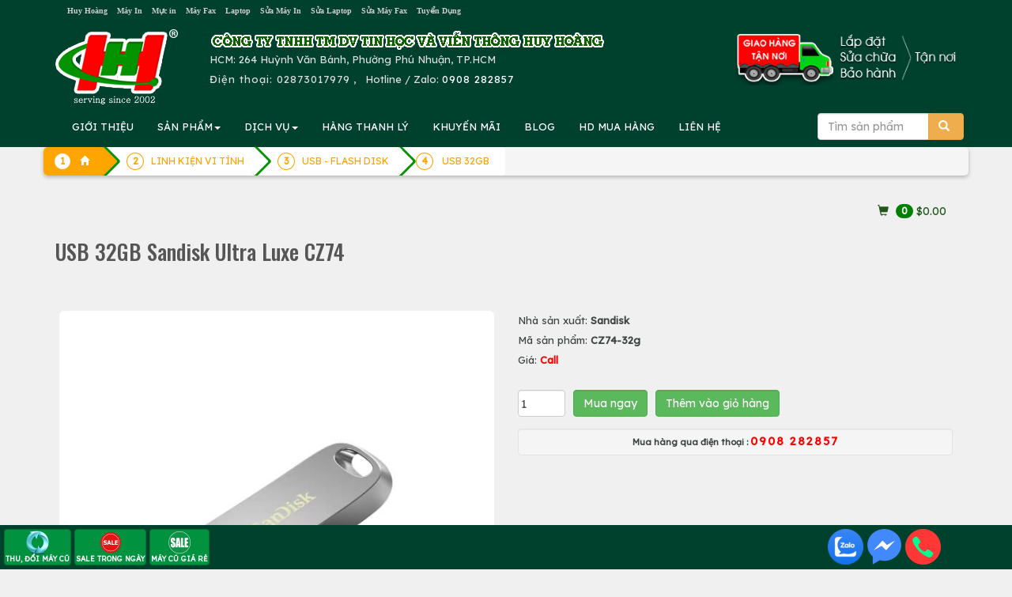

--- FILE ---
content_type: text/html; charset=utf-8
request_url: https://accounts.google.com/o/oauth2/postmessageRelay?parent=https%3A%2F%2Fhuyhoang.vn&jsh=m%3B%2F_%2Fscs%2Fabc-static%2F_%2Fjs%2Fk%3Dgapi.lb.en.OE6tiwO4KJo.O%2Fd%3D1%2Frs%3DAHpOoo_Itz6IAL6GO-n8kgAepm47TBsg1Q%2Fm%3D__features__
body_size: 161
content:
<!DOCTYPE html><html><head><title></title><meta http-equiv="content-type" content="text/html; charset=utf-8"><meta http-equiv="X-UA-Compatible" content="IE=edge"><meta name="viewport" content="width=device-width, initial-scale=1, minimum-scale=1, maximum-scale=1, user-scalable=0"><script src='https://ssl.gstatic.com/accounts/o/2580342461-postmessagerelay.js' nonce="I7Q31MKpCfSeNipSnLqchQ"></script></head><body><script type="text/javascript" src="https://apis.google.com/js/rpc:shindig_random.js?onload=init" nonce="I7Q31MKpCfSeNipSnLqchQ"></script></body></html>